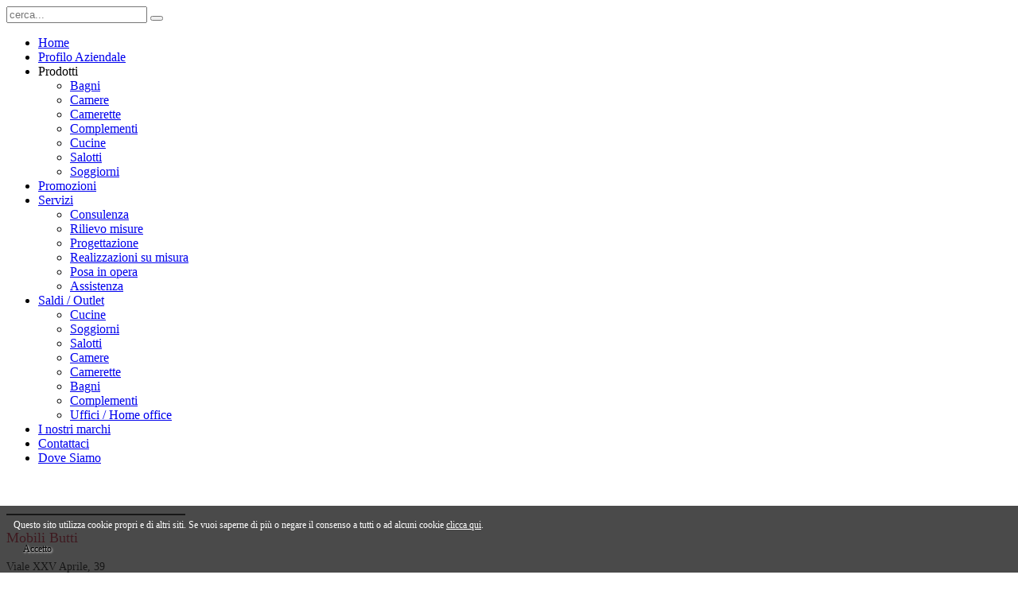

--- FILE ---
content_type: text/html; charset=utf-8
request_url: http://www.mobilibutti.it/prodotti/camerette
body_size: 4712
content:
<!DOCTYPE HTML>
<html lang="it-it" dir="ltr">

<head>
<meta charset="utf-8" />
<meta http-equiv="X-UA-Compatible" content="IE=edge,chrome=1">
<meta name="viewport" content="width=device-width, initial-scale=1">
<base href="http://www.mobilibutti.it/prodotti/camerette" />
	<meta name="author" content="Mobili Butti" />
	<meta name="description" content="Alcune foto delle collezioni per arredare la cameretta che potrete trovare nel nostro negozio di Valmadrera Lecco   [widgetkit id=61]" />
	<title>Camerette | Mobili Butti</title>
	<link href="http://www.mobilibutti.it/component/search/?Itemid=217&amp;format=opensearch" rel="search" title="Vai Mobili Butti" type="application/opensearchdescription+xml" />
	<link href="/templates/yoo_showroom/favicon.ico" rel="shortcut icon" type="image/vnd.microsoft.icon" />
	<link href="/cache/widgetkit/widgetkit-862274b5.css" rel="stylesheet" type="text/css" />
	<script src="/media/jui/js/jquery.min.js?e169ea313698c522eb678b2aa1261946" type="text/javascript"></script>
	<script src="/media/jui/js/jquery-noconflict.js?e169ea313698c522eb678b2aa1261946" type="text/javascript"></script>
	<script src="/media/jui/js/jquery-migrate.min.js?e169ea313698c522eb678b2aa1261946" type="text/javascript"></script>
	<script src="/cache/widgetkit/widgetkit-c60b2eb1.js" type="text/javascript"></script>
	<script src="/media/jui/js/bootstrap.min.js?e169ea313698c522eb678b2aa1261946" type="text/javascript"></script>
	<script type="text/javascript">
jQuery(function($){ initTooltips(); $("body").on("subform-row-add", initTooltips); function initTooltips (event, container) { container = container || document;$(container).find(".hasTooltip").tooltip({"html": true,"container": "body"});} });
	</script>

<link rel="apple-touch-icon-precomposed" href="/templates/yoo_showroom/apple_touch_icon.png" />
<link rel="stylesheet" href="/templates/yoo_showroom/css/base.css" />
<link rel="stylesheet" href="/templates/yoo_showroom/css/layout.css" />
<link rel="stylesheet" href="/templates/yoo_showroom/css/menus.css" />
<style>.wrapper { max-width: 980px; }
#block-side { width: 25%; }
#block-main { width: 75%; }
#side-container { width: 225px; }
.sidebar-a-bottom-fixed { width: 205px; }
#maininner { width: 100%; }
#menu .dropdown { width: 250px; }
#menu .columns2 { width: 500px; }
#menu .columns3 { width: 750px; }
#menu .columns4 { width: 1000px; }</style>
<link rel="stylesheet" href="/templates/yoo_showroom/css/modules.css" />
<link rel="stylesheet" href="/templates/yoo_showroom/css/tools.css" />
<link rel="stylesheet" href="/templates/yoo_showroom/css/system.css" />
<link rel="stylesheet" href="/templates/yoo_showroom/css/extensions.css" />
<link rel="stylesheet" href="/templates/yoo_showroom/css/custom.css" />
<link rel="stylesheet" href="/templates/yoo_showroom/css/background/white.css" />
<link rel="stylesheet" href="/templates/yoo_showroom/css/animations.css" />
<link rel="stylesheet" href="/templates/yoo_showroom/css/bg_side/white.css" />
<link rel="stylesheet" href="/templates/yoo_showroom/css/bg_main/black.css" />
<link rel="stylesheet" href="/templates/yoo_showroom/css/font1/trebuchet.css" />
<link rel="stylesheet" href="/templates/yoo_showroom/css/font2/droidsans.css" />
<link rel="stylesheet" href="/templates/yoo_showroom/css/font3/droidsans.css" />
<link rel="stylesheet" href="/templates/yoo_showroom/css/style.css" />
<link rel="stylesheet" href="/templates/yoo_showroom/css/responsive.css" />
<link rel="stylesheet" href="/templates/yoo_showroom/css/print.css" />
<link rel="stylesheet" href="/templates/yoo_showroom/fonts/droidsans.css" />
<script src="/templates/yoo_showroom/warp/js/warp.js"></script>
<script src="/templates/yoo_showroom/warp/js/responsive.js"></script>
<script src="/templates/yoo_showroom/warp/js/accordionmenu.js"></script>
<script src="/templates/yoo_showroom/js/verticalDropdown.js"></script>
<script src="/templates/yoo_showroom/js/template.js"></script>
<style>
                div#cookieMessageContainer { position:fixed; z-index:9999; bottom:0px; right:0px; margin:0px auto; color: #fff; padding-bottom: 10px; }
                table, tr, td {border:0px !important}
				#cookieMessageText p,.accept{margin:0;padding:0 0 6px;text-align:left;vertical-align:middle}
				#cookieMessageContainer table,#cookieMessageContainer td{margin:0;padding:0;vertical-align:middle}
                #cookieMessageText, .accept {font-size:12px;}
                #cookieMessageContainer .cookie_button{background: url(http://www.mobilibutti.it/plugins/system/EUCookieDirectiveLite/EUCookieDirectiveLite/images/continue_button.png);text-shadow: #fff 0.1em 0.1em 0.2em; color: #000; padding: 3px 12px 7px;height: 18px;float: left;}
                #cookieMessageAgreementForm {margin-left:10px;}
                #cookieMessageInformationIcon {margin-right:10px;height:29px;}
				#continue_button{vertical-align:middle;cursor:pointer;margin:0}
                #info_icon {vertical-align:middle;margin-top:5px;}
                #buttonbarContainer {height:29px;margin-bottom:-10px;}
                #cookietable {border:none;cellpadding:0px;}
                #cookietable td {border:none;}
                #outer table, #outer tr, #outer td {border:none;}
                #outer{padding:2px;}
				.accept {float: left;padding: 5px 6px 4px 15px; color: #fff;}
				a#cookieMessageDetailsLink {color:#fff!important; text-decoration: underline !important;}
            </style></head>

<body id="page" class="page sidebar-a-left sidebars-1  sidebar-a-fixed sidebar-white isblog " data-config='{"template_width":"980","block_side_width":25,"menu-follower":1,"twitter":0,"plusone":0,"facebook":0}'>

		
	<div class="wrapper grid-block">

		<div id="block-side" class="grid-box">
			<div id="side-container">

								<header id="header">

						
					<a id="logo" href="http://www.mobilibutti.it">
<div class="custom-logo size-auto"></div></a>
					
										<div id="search">
<form id="searchbox-40" class="searchbox" action="/prodotti/camerette" method="post" role="search">
	<input type="text" value="" name="searchword" placeholder="cerca..." />
	<button type="reset" value="Reset"></button>
	<input type="hidden" name="task"   value="search" />
	<input type="hidden" name="option" value="com_search" />
	<input type="hidden" name="Itemid" value="217" />	
</form>

<script src="/templates/yoo_showroom/warp/js/search.js"></script>
<script>
jQuery(function($) {
	$('#searchbox-40 input[name=searchword]').search({'url': '/component/search/?tmpl=raw&amp;type=json&amp;ordering=&amp;searchphrase=all', 'param': 'searchword', 'msgResultsHeader': 'Risultati della ricerca', 'msgMoreResults': 'Altri risultati', 'msgNoResults': 'Nessun risultato trovato'}).placeholder();
});
</script></div>
											
										<nav id="menu"><ul class="menu menu-dropdown"><li class="level1 item101"><a href="/" class="level1"><span>Home</span></a></li><li class="level1 item208"><a href="/profilo-aziendale" class="level1"><span>Profilo Aziendale</span></a></li><li class="level1 item212 parent active"><span class="separator level1 parent active"><span>Prodotti</span></span>
<div class="dropdown columns1"><div class="dropdown-bg"><div><div class="width100 column"><ul class="nav-child unstyled small level2"><li class="level2 item220"><a href="/prodotti/bagni" class="level2"><span>Bagni</span></a></li><li class="level2 item216"><a href="/prodotti/camere" class="level2"><span>Camere</span></a></li><li class="level2 item217 active current"><a href="/prodotti/camerette" class="level2 active current"><span>Camerette</span></a></li><li class="level2 item219"><a href="/prodotti/complementi" class="level2"><span>Complementi</span></a></li><li class="level2 item213"><a href="/prodotti/cucine" class="level2"><span>Cucine</span></a></li><li class="level2 item214"><a href="/prodotti/salotti" class="level2"><span>Salotti</span></a></li><li class="level2 item215"><a href="/prodotti/soggiorni" class="level2"><span>Soggiorni</span></a></li></ul></div></div></div></div></li><li class="level1 item221"><a href="/promozioni" class="level1"><span>Promozioni</span></a></li><li class="level1 item230 parent"><a href="/servizi" class="level1 parent"><span>Servizi</span></a><div class="dropdown columns1"><div class="dropdown-bg"><div><div class="width100 column"><ul class="nav-child unstyled small level2"><li class="level2 item237"><a href="/servizi/consulenza" class="level2"><span>Consulenza</span></a></li><li class="level2 item236"><a href="/servizi/rilievo-misure" class="level2"><span>Rilievo misure</span></a></li><li class="level2 item234"><a href="/servizi/progettazione" class="level2"><span>Progettazione</span></a></li><li class="level2 item233"><a href="/servizi/realizzazioni-su-misura" class="level2"><span>Realizzazioni su misura</span></a></li><li class="level2 item238"><a href="/servizi/posa-in-opera" class="level2"><span>Posa in opera</span></a></li><li class="level2 item239"><a href="/servizi/assistenza" class="level2"><span>Assistenza</span></a></li></ul></div></div></div></div></li><li class="level1 item229 parent"><a href="/saldi-outlet" class="level1 parent"><span>Saldi / Outlet</span></a><div class="dropdown columns1"><div class="dropdown-bg"><div><div class="width100 column"><ul class="nav-child unstyled small level2"><li class="level2 item222"><a href="/saldi-outlet/cucine" class="level2"><span>Cucine</span></a></li><li class="level2 item224"><a href="/saldi-outlet/soggiorni" class="level2"><span>Soggiorni</span></a></li><li class="level2 item223"><a href="/saldi-outlet/salotti" class="level2"><span>Salotti</span></a></li><li class="level2 item225"><a href="/saldi-outlet/camere" class="level2"><span>Camere</span></a></li><li class="level2 item226"><a href="/saldi-outlet/camerette" class="level2"><span>Camerette</span></a></li><li class="level2 item227"><a href="/saldi-outlet/bagni" class="level2"><span>Bagni</span></a></li><li class="level2 item228"><a href="/saldi-outlet/complementi" class="level2"><span>Complementi</span></a></li><li class="level2 item242"><a href="/saldi-outlet/uffici-home-office" class="level2"><span>Uffici / Home office</span></a></li></ul></div></div></div></div></li><li class="level1 item243"><a href="/i-nostri-marchi" class="level1"><span>I nostri marchi</span></a></li><li class="level1 item281"><a href="/contattaci" class="level1"><span>Contattaci</span></a></li><li class="level1 item210"><a href="/dove-siamo" class="level1"><span>Dove Siamo</span></a></li></ul></nav>
					
				</header>
				
								<aside id="sidebar-a" class="grid-block"><div class="grid-box width100 grid-v"><div class="module mod-headerline  deepest">

			
<p style="margin-top: -15px;"><a href="http://www.facebook.com/pages/Mobili-Butti/116610831858579"><img src="/images/badge_facebook.png" alt="" /></a></p>
<div id="fb-root"></div>
<script>(function(d, s, id) {
  var js, fjs = d.getElementsByTagName(s)[0];
  if (d.getElementById(id)) return;
  js = d.createElement(s); js.id = id;
  js.src = "//connect.facebook.net/it_IT/all.js#xfbml=1";
  fjs.parentNode.insertBefore(js, fjs);
}(document, 'script', 'facebook-jssdk'));</script>
<div class="fb-like" data-href="https://www.facebook.com/pages/Mobili-Butti/116610831858579" data-send="true" data-layout="button_count" data-width="450" data-show-faces="true"></div>		
</div></div><div class="grid-box width100 grid-v"><div class="module mod-headerline  deepest">

			
<hr color="#000" />
<p style="color: #C41230; font-family: DroidSansRegular; font-size: 18px;">Mobili Butti</p>
<p style="color: #000; font-family: DroidSansRegular; font-size: 14px;">Viale XXV Aprile, 39<br />23868 - Valmadrera (LC)<br /><strong>Tel:</strong> 0341 581265<br /><strong>Fax:</strong> 0341 321368<br /><strong>E-mail:</strong> info@mobilibutti.it<br /><strong>P. IVA:</strong> 01792930131</p>
<hr color="#000" />		
</div></div></aside>
				
			</div>
		</div>

		<div id="block-main" class="grid-box">
			
			
			
						
						
						<div id="main" class="grid-block">

				<div id="maininner" class="grid-box">

					
										<section id="breadcrumbs"><div class="breadcrumbs"><a href="/">Home</a><span>Prodotti</span><strong>Camerette</strong></div></section>
					
										<section id="content" class="grid-block"><div id="system-message-container">
	</div>


<div id="system">

	
	<article class="item">

		
				<header>

										
								
			<h1 class="title">Camerette</h1>

			
		</header>
			
		
		<div class="content clearfix">

		
<p>Alcune foto delle collezioni per arredare la cameretta che potrete trovare nel nostro negozio di Valmadrera Lecco</p>
<p>&nbsp;</p>
<p>
<div class="wk-gallery wk-gallery-wall clearfix zoom margin ">

		
			
					<a class="" href="/images/camerette/camerette01.jpg" data-lightbox="group:61-6907c31966eda" title="camerette01" ><img src="/cache/widgetkit/gallery/61/camerette01-d2a32dc0e5.jpg" width="221" height="170" alt="camerette01" /></a>
				
		
			
					<a class="" href="/images/camerette/camerette02.jpg" data-lightbox="group:61-6907c31966eda" title="camerette02" ><img src="/cache/widgetkit/gallery/61/camerette02-952d5212a7.jpg" width="221" height="170" alt="camerette02" /></a>
				
		
			
					<a class="" href="/images/camerette/camerette03.jpg" data-lightbox="group:61-6907c31966eda" title="camerette03" ><img src="/cache/widgetkit/gallery/61/camerette03-5a05fcc4e7.jpg" width="221" height="170" alt="camerette03" /></a>
				
		
			
					<a class="" href="/images/camerette/camerette04.jpg" data-lightbox="group:61-6907c31966eda" title="camerette04" ><img src="/cache/widgetkit/gallery/61/camerette04-c9b881c622.jpg" width="221" height="170" alt="camerette04" /></a>
				
		
			
					<a class="" href="/images/camerette/camerette05.jpg" data-lightbox="group:61-6907c31966eda" title="camerette05" ><img src="/cache/widgetkit/gallery/61/camerette05-56261fceca.jpg" width="221" height="170" alt="camerette05" /></a>
				
		
			
					<a class="" href="/images/camerette/camerette06.jpg" data-lightbox="group:61-6907c31966eda" title="camerette06" ><img src="/cache/widgetkit/gallery/61/camerette06-0bcfbf7226.jpg" width="221" height="170" alt="camerette06" /></a>
				
		
			
					<a class="" href="/images/camerette/camerette07.jpg" data-lightbox="group:61-6907c31966eda" title="camerette07" ><img src="/cache/widgetkit/gallery/61/camerette07-ee1b722f84.jpg" width="221" height="170" alt="camerette07" /></a>
				
		
			
					<a class="" href="/images/camerette/camerette08.jpg" data-lightbox="group:61-6907c31966eda" title="camerette08" ><img src="/cache/widgetkit/gallery/61/camerette08-53a980693a.jpg" width="221" height="170" alt="camerette08" /></a>
				
		
			
					<a class="" href="/images/camerette/camerette09.jpg" data-lightbox="group:61-6907c31966eda" title="camerette09" ><img src="/cache/widgetkit/gallery/61/camerette09-cb8f4759ae.jpg" width="221" height="170" alt="camerette09" /></a>
				
		
			
					<a class="" href="/images/camerette/camerette10.jpg" data-lightbox="group:61-6907c31966eda" title="camerette10" ><img src="/cache/widgetkit/gallery/61/camerette10-ed875d31e1.jpg" width="221" height="170" alt="camerette10" /></a>
				
		
			
					<a class="" href="/images/camerette/camerette11.jpg" data-lightbox="group:61-6907c31966eda" title="camerette11" ><img src="/cache/widgetkit/gallery/61/camerette11-188406a9d3.jpg" width="221" height="170" alt="camerette11" /></a>
				
		
			
					<a class="" href="/images/camerette/camerette12.jpg" data-lightbox="group:61-6907c31966eda" title="camerette12" ><img src="/cache/widgetkit/gallery/61/camerette12-f4276fb910.jpg" width="221" height="170" alt="camerette12" /></a>
				
		
			
					<a class="" href="/images/camerette/camerette13.jpg" data-lightbox="group:61-6907c31966eda" title="camerette13" ><img src="/cache/widgetkit/gallery/61/camerette13-21d52045ee.jpg" width="221" height="170" alt="camerette13" /></a>
				
	
</div>

</p>		</div>

		
					<div class="page-nav clearfix">
								<a class="prev" href="/prodotti/bagni">&lt; Indietro</a>
								
								<a class="next" href="/prodotti/camere">Avanti &gt;</a>
							</div>
		
			
	</article>

</div>
</section>
					
									</div>
				<!-- maininner end -->
				
				
			</div>
						<!-- main end -->

						
			
						<footer id="footer">

								<a id="totop-scroller" href="#page"></a>
				
				<div class="module   deepest">

			<ul class="menu menu-line"><li class="level1 item101"><a href="/" class="level1"><span>Home</span></a></li><li class="level1 item208"><a href="/profilo-aziendale" class="level1"><span>Profilo Aziendale</span></a></li><li class="level1 item212 active"><span class="separator level1 active"><span>Prodotti</span></span>
</li><li class="level1 item221"><a href="/promozioni" class="level1"><span>Promozioni</span></a></li><li class="level1 item230"><a href="/servizi" class="level1"><span>Servizi</span></a></li><li class="level1 item229"><a href="/saldi-outlet" class="level1"><span>Saldi / Outlet</span></a></li><li class="level1 item243"><a href="/i-nostri-marchi" class="level1"><span>I nostri marchi</span></a></li><li class="level1 item281"><a href="/contattaci" class="level1"><span>Contattaci</span></a></li><li class="level1 item210"><a href="/dove-siamo" class="level1"><span>Dove Siamo</span></a></li></ul>		
</div>
<div class="module   deepest">

			
<p style="margin-top: 20px; text-align: right;"><a href="http://www.abzsol.com/cms/realizzazione-siti-internet-lecco-como-sondrio-milano" target="_blank"><img src="/images/logo_abz/design_by_abz_over.png" alt="Design by AB Z Soluzioni Informatiche - Valmadrera" border="0" style="float: left;" /></a><a href="/cookies-policy" target="_blank">Cookies policy</a></P>		
</div>
			</footer>
			
			
		</div>
	</div>
	
<div id="outer" style="width:99%"><div id="cookieMessageContainer" style="margin-top:-10px;width:100%;background-color:rgba(29, 29, 29, 0.8);"><table width="100%"><tr><td><div id="cookieMessageText" style="padding:15px 10px 0 15px;"><p style="color:#fff;">Questo sito utilizza cookie propri e di altri siti. Se vuoi saperne di più o negare il consenso a tutti o ad alcuni cookie <a id="cookieMessageDetailsLink" title="Guarda la nostra pagina informativa sulla privacy" href="/cookies-policy">clicca qui</a>.</p><p><div border="0" class="cookie_button" id="continue_button" onclick="SetCookie('cookieAcceptanceCookie','accepted');"><i class="uk-icon-check" style="color: #008000;"></i> Accetto</div></p></div></td></tr></table></div></div><script type="text/javascript" src="http://www.mobilibutti.it/plugins/system/EUCookieDirectiveLite/EUCookieDirectiveLite/EUCookieDirective.js"></script>
</body>
</html>